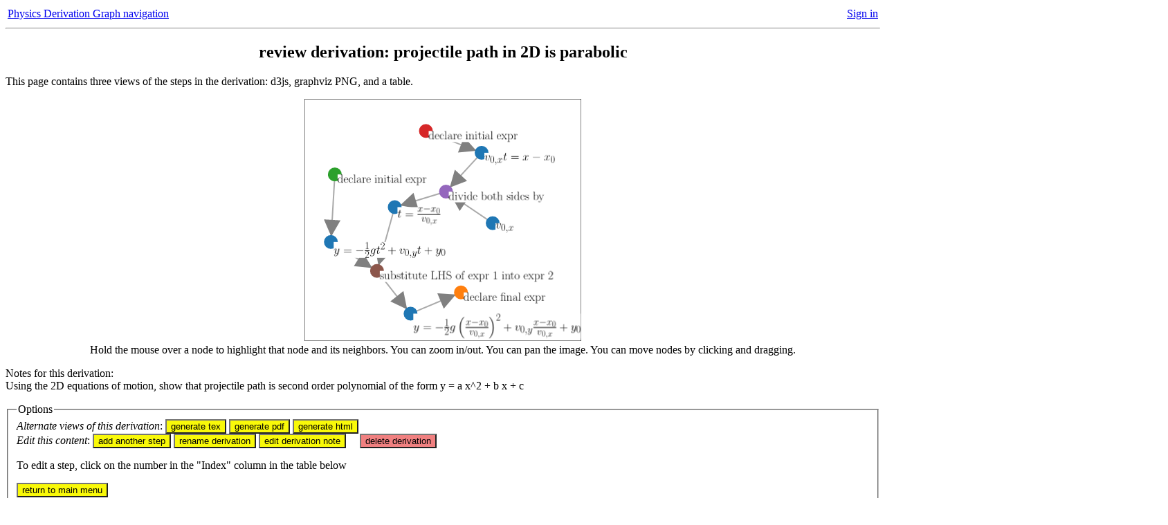

--- FILE ---
content_type: text/html; charset=utf-8
request_url: https://derivationmap.net/review_derivation/918264/?referrer=_table_of_inference_rules
body_size: 61354
content:
<!-- see https://blog.miguelgrinberg.com/post/the-flask-mega-tutorial-part-ii-templates -->
<!DOCTYPE html>
<HTML lang='en'>
  <head>
    <meta http-equiv="Content-Type" content="text/html; charset=UTF-8" />
    
    <title>Physics Derivation Graph: review derivation: projectile path in 2D is parabolic</title>
    <meta property="og:title" content="review derivation: projectile path in 2D is parabolic" /> <!-- https://ogp.me/ -->
    

    <meta property="og:type" content="website" /> <!-- https://ogp.me/#types -->
    <meta property="og:site_name" content="Physics Derivation Graph" /> <!-- https://ogp.me/#optional -->


    <!-- Google Sign In
    https://developers.google.com/identity/sign-in/web/sign-in#before_you_begin
    https://github.com/allofphysicsgraph/proofofconcept/issues/119
      -->
    <script src="https://apis.google.com/js/platform.js" async defer></script>
    <meta name="google-signin-client_id" content="897942275285-el3oi54h7fg973tnqp6b0ioou46h5t16.apps.googleusercontent.com">


<!-- as per https://csvbase.com/blog/13 -->
<!-- see https://schema.org/WebPage -->  
<script type="application/ld+json">
{
    "@context": "https://schema.org",
    "@type": "WebPage",
    "headline": "Physics Derivation Graph",
    "url": "https://allofphysics.com",
    "description": "Mathematical physics derivations as a graph",
    "author": {
        "@type": "Person",
        "name": "Ben Payne",
        "email": "ben.is.located@gmail.com"
    },
    "license": "https://creativecommons.org/licenses/by/4.0/",
    "datePublished": "2025-01-05",
    "dateCreated": "2025-01-05",
    "dateModified": "2025-01-05"
}
</script>

<!-- to prevent user from clicking on button twice,
     the following changes the button text and disabled the button -->
<!-- TODO: when the button is returned in a form to controller.py,
     I don't know how to get the request.form() content -->
<!-- from https://www.the-art-of-web.com/javascript/doublesubmit/ -->
<script type="text/javascript">
  function checkForm(form) // Submit button clicked
  {
    // check form input values
    form.submit_button.disabled = true;
    form.submit_button.value = "Please wait...";
    return true;
  }
  function resetForm(form) // Reset button clicked
  {
    form.submit_button.disabled = false;
    form.submit_button.value = "Submit";
  }
</script>


<!-- highlight buttons and text input in yellow -->
<style>
input, textarea, select {
        background: #f9f909;
        color: black;
        cursor: default;
    }
</style>



    <!-- if inclusion of Mathjax on pages which don't have latex becomes a significant source of latency, see
         http://docs.mathjax.org/en/latest/web/typeset.html#loading-mathjax-only-on-pages-with-math -->
    <!-- http://docs.mathjax.org/en/latest/input/tex/eqnumbers.html -->
    <script type="text/x-mathjax-config;executed=true">
      MathJax.Hub.Config({ TeX: { equationNumbers: {autoNumber: "AMS"} } });
    </script>
    <script type="text/javascript">
      window.MathJax = {
        tex: {
          tags: 'ams'
        }
      };
    </script>
    <!-- https://docs.mathjax.org/en/v2.7-latest/start.html -->
<!--
    <script type="text/javascript" async
      src="https://cdnjs.cloudflare.com/ajax/libs/mathjax/2.7.7/latest.js?config=TeX-MML-AM_CHTML">
    </script>
-->
<!--
    <script type="text/javascript"
      src="https://cdnjs.cloudflare.com/ajax/libs/mathjax/2.7.7/latest.js?config=TeX-AMS-MML_HTMLorMML">
    </script>
-->
<!--
    <script type="text/javascript"
      src="https://cdnjs.cloudflare.com/ajax/libs/mathjax/2.7.7/MathJax.js?config=TeX-AMS-MML_HTMLorMML">
    </script>
-->
<!-- the following works for live preview of input based on
     https://cdn.rawgit.com/mathjax/MathJax/2.7.1/test/sample-dynamic.html
<script type="text/javascript" src="https://cdn.rawgit.com/mathjax/MathJax/2.7.7/MathJax.js?config=TeX-AMS-MML_HTMLorMML"></script>
-->
<!--
    <script id="MathJax-script"
    src="/static/mathjax/tex-svg.js"></script
-->
<!--
the following is for Mathjax 3 that is loaded in the Docker build process using npm
-->
<!--
    <script id="MathJax-script" async
    src="/static/mathjax/tex-svg.js"></script>
-->
    <script id="MathJax-script" async
    src="/static/mathjax/tex-chtml.js"></script>


<!--
the following is for mathjax in a separate docker image connected via docker-compose
    <script id="MathJax-script" async
    src="http://localhost:5009/tex-svg.js"></script>
-->
    <!-- THE FOLLOWING WORKS -->
    <!-- http://docs.mathjax.org/en/latest/web/configuration.html#loading-mathjax -->
<!--
    <script type="text/javascript" id="MathJax-script" async
      src="https://cdn.jsdelivr.net/npm/mathjax@3/es5/tex-svg.js">
    </script>
-->
    <!-- The following is described on
         http://docs.mathjax.org/en/latest/web/configuration.html
         but isn't available -->
    <!--
    <script type="text/javascript" id="MathJax-script" async
      src="https://cdnjs.cloudflare.com/ajax/libs/mathjax/3.0.0/es5/latest?tex-svg.js">
    </script>
    -->



<!-- https://physicsderivationgraph.blogspot.com/2020/05/live-display-of-input.html -->
<script>
  function convert(input_id, display_checkbox_id, preview_id, output_id) {
    //console.log(input_id)
    //console.log(display_checkbox_id)
    //console.log(preview_id)
    //console.log(output_id)
    //
    //  Get the TeX input
    //
    var input = document.getElementById(input_id).value.trim();
    //
    //  Disable the display and render buttons until MathJax is done
    //
    var display = document.getElementById(display_checkbox_id);
    var button = document.getElementById(preview_id);
    button.disabled = display.disabled = true;
    //
    //  Clear the old output
    //
    output = document.getElementById(output_id);
    output.innerHTML = '';
    //
    //  Reset the tex labels (and automatic equation numbers, though there aren't any here).
    //  Get the conversion options (metrics and display settings)
    //  Convert the input to CommonHTML output and use a promise to wait for it to be ready
    //    (in case an extension needs to be loaded dynamically).
    //
    MathJax.texReset();
    var options = MathJax.getMetricsFor(output);
    options.display = display.checked;
    MathJax.tex2chtmlPromise(input, options).then(function (node) {
      //
      //  The promise returns the typeset node, which we add to the output
      //  Then update the document to include the adjusted CSS for the
      //    content of the new equation.
      //
      output.appendChild(node);
      MathJax.startup.document.clear();
      MathJax.startup.document.updateDocument();
    }).catch(function (err) {
      //
      //  If there was an error, put the message into the output instead
      //
      output.appendChild(document.createElement('pre')).appendChild(document.createTextNode(err.message));
    }).then(function () {
      //
      //  Error or not, re-enable the display and render buttons
      //
      button.disabled = display.disabled = false;
    });
  }
</script>






    <!-- updated sorttable from
         https://github.com/stuartlangridge/sorttable/blob/master/sorttable/sorttable.js
         to fix this problem
         https://github.com/stuartlangridge/sorttable/issues/6
    -->
    <!-- https://www.kryogenix.org/code/browser/sorttable/ -->
    <script type="text/javascript" src="/static/sorttable.js"></script>
    <style>
      /*
         Sortable tables
         https://www.kryogenix.org/code/browser/sorttable/
         https://github.com/allofphysicsgraph/proofofconcept/issues/68
       */
      table.sortable thead {
        background-color:#eee;
        color:#666666;
        font-weight: bold;
        cursor: default;
      }
    </style>


   <!-- when clicking on an named anchor, highlight the hyperlinked text -->
   <style>
      /* https://css-tricks.com/on-target/ */
      :target {
        background: yellow;
      }
   </style>



    <!-- https://www.w3schools.com/html/html_css.asp -->
    <style>
      /* SVG region
         https://chartio.com/resources/tutorials/how-to-resize-an-svg-when-the-window-is-resized-in-d3-js/
      */

.svg-container {
    display: inline-block;
    position: relative;
    width: 100%;
    padding-bottom: 100%;
    vertical-align: top;
    overflow: hidden;
}
.svg-content {
    display: inline-block;
    position: absolute;
    top: 0;
    left: 0;
}
      /* end SVG region */

      /*
       reveal options if radio is checked
       https://css-tricks.com/exposing-form-fields-radio-button-css/
       https://github.com/allofphysicsgraph/proofofconcept/issues/130
      */
.reveal-if-active {
  opacity: 0;
  max-height: 0;
  overflow: hidden;
  transform: scale(0.8);
  transition: 0.5s;
  input[type="radio"]:checked ~ &,
  input[type="checkbox"]:checked ~ & {
    opacity: 1;
    max-height: 100px;
    overflow: visible;
    padding: 10px 20px;
    transform: scale(1);
  }
}



      /* TOC formatting
        from https://www.tipsandtricks-hq.com/simple-table-of-contents-toc-using-pure-html-and-css-code-9217  */
      #toc_container {
        background: #f9f9f9 none repeat scroll 0 0;
        border: 1px solid #aaa;
        display: table;
        font-size: 95%;
        margin-bottom: 1em;
        padding: 20px;
        width: auto;
      }

      .toc_title {
        font-weight: 700;
        text-align: center;
      }

      /* table of contents ordering
      from https://jsfiddle.net/jasonkarns/6xkzv37e/
      linked from https://stackoverflow.com/questions/14138507/creating-table-of-contents-in-html/21684020#21684020 */
/*      ol {
        counter-reset: item
      }
      li {
        display: block
      }
      li:before {
        content: counters(item, ".")" ";
        counter-increment: item
      }
*/
      /* a bit of space around the edges looks cleaner */
      html, body {
        height: 100%;
        margin: 5;
        padding: 5;
      }

      /* CSS trick for forcing images to fit inside window */
      img {
        padding: 0;
        display: block;
        margin: 0 auto;
        max-height: 100%;
        max-width: 100%;
      }
    </style>

    <!-- defines the default zoom for mobile devices -->
    <meta name="viewport" content="width=device-width, initial-scale=1" />

  </head>

<!-- inserted by Ben on 2023-08-03, based on snippet from https://analytics.google.com/ -->
<!-- Google tag (gtag.js) -->
<script async src="https://www.googletagmanager.com/gtag/js?id=G-Y7NP6E0QW6"></script>
<script>
  window.dataLayer = window.dataLayer || [];
  function gtag(){dataLayer.push(arguments);}
  gtag('js', new Date());

  gtag('config', 'G-Y7NP6E0QW6');
</script>

  <body>
    <div>
     <table width="100%">
       <tr>
         <td>
           <a href="/navigation?referrer=_base.html">Physics Derivation Graph navigation</a>
         </td>
       <td align="right">
<!-- https://github.com/allofphysicsgraph/proofofconcept/issues/110 -->

    <a href="/login">Sign in</a>

       </td>
      </tr>
   </table>
    </div>


        <HR/>
        


<center>
  <H2>review derivation: projectile path in 2D is parabolic
  </H2>
</center>
<P>This page contains three views of the steps in the derivation: d3js, graphviz PNG, and a table.</P>
<P>
  <center>
    <svg id='viz'></svg>
<BR/>
Hold the mouse over a node to highlight that node and its neighbors. You can zoom in/out. You can pan the image. You can move nodes by clicking and dragging.
  </center>
</P>
<!-- https://chartio.com/resources/tutorials/how-to-resize-an-svg-when-the-window-is-resized-in-d3-js/ -->
<!--
results in no visualization and no error message in javascript console
<svg viewBox="0 0 100 100"  preserveAspectRatio="xMidYMid meet" id="viz"></svg>
-->
<!--<div id="container" class="svg-container">
<svg id='viz'></svg>
</div>
-->

<P>Notes for this derivation:<BR/>
Using the 2D equations of motion, show that projectile path is second order polynomial of the form y = a x^2 + b x + c</P>

<fieldset>
<legend>Options</legend>
<form method="post" action="">
    <!-- https://flask-wtf.readthedocs.io/en/v0.12/csrf.html -->
    <input type="hidden" name="csrf_token" value="ImY4OWY4YzY3MmM5N2M2NjUyYzUyODU3ZjA5YzdhNzZmODEyZDUxOGUi.aWw3WA.fGGV3Wt1_ETC2GcAB0l28qSBZpg" />

<!-- https://stackoverflow.com/questions/19794695/flask-python-buttons -->
<em>Alternate views of this derivation</em>: <input type="submit" name="submit_button" value="generate tex">
<input type="submit" name="submit_button" value="generate pdf">
<input type="submit" name="submit_button" value="generate html">
<BR/>
<em>Edit this content</em>:
<input type="submit" name="submit_button" value='add another step'>
<!-- Instead of a a button, the user should click on a step index
<input type="submit" name="submit_button" value="edit existing step">
-->
<input type="submit" name="submit_button" value="rename derivation">
<input type="submit" name="submit_button" value="edit derivation note">
&nbsp; &nbsp;
<input type="submit" style="background-color:lightcoral" name="submit_button" value="delete derivation">

<P>To edit a step, click on the number in the "Index" column in the table below</P>
<P>
  <input type="submit" name="submit_button" value="return to main menu">
</form>
</fieldset>



<P>
  <a href="/static/derivation_918264_859976df2a9adc19722451dee0f43090.png">
    <img src="/static/derivation_918264_859976df2a9adc19722451dee0f43090.png">
  </a>
</P>

<P>

<table border="1" class="sortable">
  <tr>
    <th>Index</th>
    <th>Inference Rule</th>
    <!--<th>Input<BR/>local ID</th> -->
    <th>Input latex</th>
<!--    <th>Feed<BR/>local ID</th> -->
    <th>Feeds latex</th>
    <!-- <th>Output<BR/>local ID</th> -->
    <th>Output latex</th>
    <th>step validity</th>
    <th>dimension check</th>
    <th>unit check</th>
    <th>notes</th>
  </tr>
  
  <tr>
    <td>
      <a name="1975942">
        <a href="/modify_step/918264/1975942/?referrer=_table_of_derivation_steps">
          <!-- linear index -->
          4
        </a>
      </a>
    </td>
    <td><a href="/list_all_inference_rules?referrer=_table_of_derivation_steps#substitute LHS of expr 1 into expr 2">substitute LHS of expr 1 into expr 2</a></td>
    <!-- input local ID -->
    <!--
    <td>
      <OL>
        
          <LI> <!- -<a href="{ { url_for('list_all_expressions')}}?referrer=_table_of_derivation_steps#{ { dat["expr local to global"][local_id] }}"> - ->
          8858248</a></LI>
        
          <LI> <!- -<a href="{ { url_for('list_all_expressions')}}?referrer=_table_of_derivation_steps#{ { dat["expr local to global"][local_id] }}"> - ->
          5756391</a></LI>
        
      </OL>
    </td>
    -->
    <!-- input latex -->
    <td>
      <OL>
        
        <LI>
          <a href="/list_all_expressions?referrer=_table_of_derivation_steps#3274926090">
          3274926090</a>; locally 8858248: <BR/>
          \(t = \frac{x - x_0}{v_{0, x}}\)<BR/>
          \(pdg_{1467} = \frac{- pdg_{1572} + pdg_{4037}}{pdg_{2958}}\)
        </LI>
        
        <LI>
          <a href="/list_all_expressions?referrer=_table_of_derivation_steps#1405465835">
          1405465835</a>; locally 5756391: <BR/>
          \(y = - \frac{1}{2} g t^2 + v_{0, y} t + y_0\)<BR/>
          \(pdg_{5647} = - \frac{pdg_{1467}^{2} pdg_{1649}}{2} + pdg_{1467} pdg_{9107} + pdg_{1469}\)
        </LI>
        
      </OL>
    </td>
    <!-- feeds local ID -->
    <!--
    <td>
      <OL>
        { % for local_id in this_dict['feeds'] %}
         <LI> <a href="/list_all_expressions#">
          </a>
         </LI>
        { % endfor %}
      </OL>
    </td>
    -->
    <!-- feeds latex -->
    <td>
      <OL>
        
      </OL>
    </td>
    <!-- output local ID -->
    <!--
    <td>
      <OL>
        
        <LI><!- - <a href="{ { url_for('list_all_expressions')}}?referrer=_table_of_derivation_steps#{ { dat["expr local to global"][local_id] }}"> - ->
          9683207</a>
        </LI>
        
      </OL>
    </td>
    -->
    <!-- output latex -->
    <td>
      <OL>
        
        <LI>
          <a href="/list_all_expressions?referrer=_table_of_derivation_steps#7354529102">
          7354529102</a>; locally 9683207: <BR/>
          \(y = - \frac{1}{2} g \left( \frac{x - x_0}{v_{0, x}} \right)^2 + v_{0, y} \frac{x - x_0}{v_{0, x}} + y_0\)<BR/>
          \(pdg_{5647} = pdg_{1469} - \frac{pdg_{1649}^{2} \left(- pdg_{1572} + pdg_{4037}\right)^{2}}{2 pdg_{2958}^{2}} + \frac{pdg_{9431} \left(- pdg_{1572} + pdg_{4037}\right)}{pdg_{2958}}\)
        </LI>
        
      </OL>
    </td>
    <!-- step validation from sympy -->
    <td>LHS diff is 0
RHS diff is (pdg1572 - pdg4037)*(pdg1649*(pdg1572 - pdg4037)*(pdg1649 - 1) + 2*pdg2958*(-pdg9107 + pdg9431))/(2*pdg2958**2)</td>
    <!-- dimension check -->
    <td>
      
        3274926090:
        <BR/>
      
        1405465835:
        dimensions are consistent<BR/>
      
        7354529102:
        <BR/>
      
    </td>
    <!-- unit check -->
    <td>
      
        3274926090:
        <BR/>
      
        1405465835:
        N/A<BR/>
      
        7354529102:
        <BR/>
      
    </td>
    <!-- step notes -->
    <td></td>
  </tr>
  
  <tr>
    <td>
      <a name="2879756">
        <a href="/modify_step/918264/2879756/?referrer=_table_of_derivation_steps">
          <!-- linear index -->
          2
        </a>
      </a>
    </td>
    <td><a href="/list_all_inference_rules?referrer=_table_of_derivation_steps#divide both sides by">divide both sides by</a></td>
    <!-- input local ID -->
    <!--
    <td>
      <OL>
        
          <LI> <!- -<a href="{ { url_for('list_all_expressions')}}?referrer=_table_of_derivation_steps#{ { dat["expr local to global"][local_id] }}"> - ->
          4718749</a></LI>
        
      </OL>
    </td>
    -->
    <!-- input latex -->
    <td>
      <OL>
        
        <LI>
          <a href="/list_all_expressions?referrer=_table_of_derivation_steps#9882526611">
          9882526611</a>; locally 4718749: <BR/>
          \(v_{0, x} t = x - x_0\)<BR/>
          \(pdg_{1467} pdg_{2958} = - pdg_{1572} + pdg_{4037}\)
        </LI>
        
      </OL>
    </td>
    <!-- feeds local ID -->
    <!--
    <td>
      <OL>
        { % for local_id in this_dict['feeds'] %}
         <LI> <a href="/list_all_expressions#">
          </a>
         </LI>
        { % endfor %}
      </OL>
    </td>
    -->
    <!-- feeds latex -->
    <td>
      <OL>
        
         <LI> <a href="/list_all_expressions?referrer=_table_of_derivation_steps#6050070428">
          6050070428</a>: <BR/>
          \(v_{0, x}\)<BR/>
          \(pdg_{2958}\)
         </LI>
        
      </OL>
    </td>
    <!-- output local ID -->
    <!--
    <td>
      <OL>
        
        <LI><!- - <a href="{ { url_for('list_all_expressions')}}?referrer=_table_of_derivation_steps#{ { dat["expr local to global"][local_id] }}"> - ->
          8858248</a>
        </LI>
        
      </OL>
    </td>
    -->
    <!-- output latex -->
    <td>
      <OL>
        
        <LI>
          <a href="/list_all_expressions?referrer=_table_of_derivation_steps#3274926090">
          3274926090</a>; locally 8858248: <BR/>
          \(t = \frac{x - x_0}{v_{0, x}}\)<BR/>
          \(pdg_{1467} = \frac{- pdg_{1572} + pdg_{4037}}{pdg_{2958}}\)
        </LI>
        
      </OL>
    </td>
    <!-- step validation from sympy -->
    <td>valid</td>
    <!-- dimension check -->
    <td>
      
        9882526611:
        <BR/>
      
        3274926090:
        <BR/>
      
    </td>
    <!-- unit check -->
    <td>
      
        9882526611:
        <BR/>
      
        3274926090:
        <BR/>
      
    </td>
    <!-- step notes -->
    <td></td>
  </tr>
  
  <tr>
    <td>
      <a name="3092929">
        <a href="/modify_step/918264/3092929/?referrer=_table_of_derivation_steps">
          <!-- linear index -->
          5
        </a>
      </a>
    </td>
    <td><a href="/list_all_inference_rules?referrer=_table_of_derivation_steps#declare final expr">declare final expr</a></td>
    <!-- input local ID -->
    <!--
    <td>
      <OL>
        
          <LI> <!- -<a href="{ { url_for('list_all_expressions')}}?referrer=_table_of_derivation_steps#{ { dat["expr local to global"][local_id] }}"> - ->
          9683207</a></LI>
        
      </OL>
    </td>
    -->
    <!-- input latex -->
    <td>
      <OL>
        
        <LI>
          <a href="/list_all_expressions?referrer=_table_of_derivation_steps#7354529102">
          7354529102</a>; locally 9683207: <BR/>
          \(y = - \frac{1}{2} g \left( \frac{x - x_0}{v_{0, x}} \right)^2 + v_{0, y} \frac{x - x_0}{v_{0, x}} + y_0\)<BR/>
          \(pdg_{5647} = pdg_{1469} - \frac{pdg_{1649}^{2} \left(- pdg_{1572} + pdg_{4037}\right)^{2}}{2 pdg_{2958}^{2}} + \frac{pdg_{9431} \left(- pdg_{1572} + pdg_{4037}\right)}{pdg_{2958}}\)
        </LI>
        
      </OL>
    </td>
    <!-- feeds local ID -->
    <!--
    <td>
      <OL>
        { % for local_id in this_dict['feeds'] %}
         <LI> <a href="/list_all_expressions#">
          </a>
         </LI>
        { % endfor %}
      </OL>
    </td>
    -->
    <!-- feeds latex -->
    <td>
      <OL>
        
      </OL>
    </td>
    <!-- output local ID -->
    <!--
    <td>
      <OL>
        
      </OL>
    </td>
    -->
    <!-- output latex -->
    <td>
      <OL>
        
      </OL>
    </td>
    <!-- step validation from sympy -->
    <td>no validation is available for declarations</td>
    <!-- dimension check -->
    <td>
      
        7354529102:
        <BR/>
      
    </td>
    <!-- unit check -->
    <td>
      
        7354529102:
        <BR/>
      
    </td>
    <!-- step notes -->
    <td>expression is a second order polynomial; projecticle motion is parabolic</td>
  </tr>
  
  <tr>
    <td>
      <a name="4439032">
        <a href="/modify_step/918264/4439032/?referrer=_table_of_derivation_steps">
          <!-- linear index -->
          1
        </a>
      </a>
    </td>
    <td><a href="/list_all_inference_rules?referrer=_table_of_derivation_steps#declare initial expr">declare initial expr</a></td>
    <!-- input local ID -->
    <!--
    <td>
      <OL>
        
      </OL>
    </td>
    -->
    <!-- input latex -->
    <td>
      <OL>
        
      </OL>
    </td>
    <!-- feeds local ID -->
    <!--
    <td>
      <OL>
        { % for local_id in this_dict['feeds'] %}
         <LI> <a href="/list_all_expressions#">
          </a>
         </LI>
        { % endfor %}
      </OL>
    </td>
    -->
    <!-- feeds latex -->
    <td>
      <OL>
        
      </OL>
    </td>
    <!-- output local ID -->
    <!--
    <td>
      <OL>
        
        <LI><!- - <a href="{ { url_for('list_all_expressions')}}?referrer=_table_of_derivation_steps#{ { dat["expr local to global"][local_id] }}"> - ->
          4718749</a>
        </LI>
        
      </OL>
    </td>
    -->
    <!-- output latex -->
    <td>
      <OL>
        
        <LI>
          <a href="/list_all_expressions?referrer=_table_of_derivation_steps#9882526611">
          9882526611</a>; locally 4718749: <BR/>
          \(v_{0, x} t = x - x_0\)<BR/>
          \(pdg_{1467} pdg_{2958} = - pdg_{1572} + pdg_{4037}\)
        </LI>
        
      </OL>
    </td>
    <!-- step validation from sympy -->
    <td>no validation is available for declarations</td>
    <!-- dimension check -->
    <td>
      
        9882526611:
        <BR/>
      
    </td>
    <!-- unit check -->
    <td>
      
        9882526611:
        <BR/>
      
    </td>
    <!-- step notes -->
    <td></td>
  </tr>
  
  <tr>
    <td>
      <a name="6487343">
        <a href="/modify_step/918264/6487343/?referrer=_table_of_derivation_steps">
          <!-- linear index -->
          3
        </a>
      </a>
    </td>
    <td><a href="/list_all_inference_rules?referrer=_table_of_derivation_steps#declare initial expr">declare initial expr</a></td>
    <!-- input local ID -->
    <!--
    <td>
      <OL>
        
      </OL>
    </td>
    -->
    <!-- input latex -->
    <td>
      <OL>
        
      </OL>
    </td>
    <!-- feeds local ID -->
    <!--
    <td>
      <OL>
        { % for local_id in this_dict['feeds'] %}
         <LI> <a href="/list_all_expressions#">
          </a>
         </LI>
        { % endfor %}
      </OL>
    </td>
    -->
    <!-- feeds latex -->
    <td>
      <OL>
        
      </OL>
    </td>
    <!-- output local ID -->
    <!--
    <td>
      <OL>
        
        <LI><!- - <a href="{ { url_for('list_all_expressions')}}?referrer=_table_of_derivation_steps#{ { dat["expr local to global"][local_id] }}"> - ->
          5756391</a>
        </LI>
        
      </OL>
    </td>
    -->
    <!-- output latex -->
    <td>
      <OL>
        
        <LI>
          <a href="/list_all_expressions?referrer=_table_of_derivation_steps#1405465835">
          1405465835</a>; locally 5756391: <BR/>
          \(y = - \frac{1}{2} g t^2 + v_{0, y} t + y_0\)<BR/>
          \(pdg_{5647} = - \frac{pdg_{1467}^{2} pdg_{1649}}{2} + pdg_{1467} pdg_{9107} + pdg_{1469}\)
        </LI>
        
      </OL>
    </td>
    <!-- step validation from sympy -->
    <td>no validation is available for declarations</td>
    <!-- dimension check -->
    <td>
      
        1405465835:
        dimensions are consistent<BR/>
      
    </td>
    <!-- unit check -->
    <td>
      
        1405465835:
        N/A<BR/>
      
    </td>
    <!-- step notes -->
    <td></td>
  </tr>
  
  <caption>
    <a name="table of derivation steps">
      Physics Derivation Graph: Steps for projectile path in 2D is parabolic
    </a>
  </caption>
<P>Clicking on the step index will take you to the page where you can edit that step.</P>

</table>
</P>

<!-- instead of
<P>
{ % include '_table_of_symbols.html' %}
</P>
-->
<h2>Symbols for this derivation</h2>
See also <a href="/list_all_symbols?referrer=navigation">all 227 symbols</a><BR/>
            <table border="1" class="sortable">
              <tr>
                <th>symbol ID</th>
                <th>category</th>
                <th>latex</th>
                <th>scope</th>
                <th>dimension</th>
                <th>name</th>
                <th>value</th>
                <th>Used in derivations</th>
                <th>references</th>
              </tr>
  
              <tr>
                  
                  
<!-- used by _table_of_symbols.html and modify_step.html and step_review.html -->
<!-- in _table_of_symbols this is wrapped in
     { % for symbol_id, symbol_use_list in symbol_popularity_dict.items() % } -->


    <td><a name="2958">2958</a></td>
    <!-- category -->
    <td>variable</td>
    <!-- latex -->
    <td>
v_{0, x}
<BR/>
\(v_{0, x}\)</td>
    <!-- scope -->
    <td>[&#39;real&#39;]</td>
    <!-- dimensions -->
    <td>
    
      
        
          <UL>
            
          </UL>
        
          <UL>
            
          </UL>
        
          <UL>
            
              <LI>length: 1</LI>
            
          </UL>
        
          <UL>
            
          </UL>
        
          <UL>
            
          </UL>
        
          <UL>
            
          </UL>
        
          <UL>
            
              <LI>time: -1</LI>
            
          </UL>
        
      
    
    </td>
    <!-- name -->
    <td>
    
      initial velocity along x axis
    
    </td>
    <!-- value -->
    <td>
    
    </td>
    <!-- used in derivations -->
    <td>
    
      <UL>
        
          <LI><a href="/review_derivation/918264/">
            projectile path in 2D is parabolic </a>
          </LI>
        
          <LI><a href="/review_derivation/187793/">
            equations of motion in 2D (calculus) </a>
          </LI>
        
      </UL>
    
    </td>
    <!-- references -->
    <td>
    
        <UL>
        
          <!-- https://stackoverflow.com/a/43058043/1164295 -->
          
            <LI><a href="https://en.wikipedia.org/wiki/Velocity">Velocity</a>
          

        
        </UL>
    
    </td>
    <td> <!-- symbol use count -->
      15
    </td>
                </tr>
  
              <tr>
                  
                  
<!-- used by _table_of_symbols.html and modify_step.html and step_review.html -->
<!-- in _table_of_symbols this is wrapped in
     { % for symbol_id, symbol_use_list in symbol_popularity_dict.items() % } -->


    <td><a name="1649">1649</a></td>
    <!-- category -->
    <td>variable</td>
    <!-- latex -->
    <td>
g
<BR/>
\(g\)</td>
    <!-- scope -->
    <td>[&#39;real&#39;]</td>
    <!-- dimensions -->
    <td>
    
      
        
          <UL>
            
          </UL>
        
          <UL>
            
          </UL>
        
          <UL>
            
              <LI>length: 1</LI>
            
          </UL>
        
          <UL>
            
          </UL>
        
          <UL>
            
          </UL>
        
          <UL>
            
          </UL>
        
          <UL>
            
              <LI>time: -2</LI>
            
          </UL>
        
      
    
    </td>
    <!-- name -->
    <td>
    
      acceleration due to gravity
    
    </td>
    <!-- value -->
    <td>
    
    </td>
    <!-- used in derivations -->
    <td>
    
      <UL>
        
          <LI><a href="/review_derivation/187793/">
            equations of motion in 2D (calculus) </a>
          </LI>
        
          <LI><a href="/review_derivation/918264/">
            projectile path in 2D is parabolic </a>
          </LI>
        
          <LI><a href="/review_derivation/201726/">
            angle of maximum distance for projectile motion </a>
          </LI>
        
          <LI><a href="/review_derivation/527822/">
            mass of the Earth </a>
          </LI>
        
      </UL>
    
    </td>
    <!-- references -->
    <td>
    
        <UL>
        
          <!-- https://stackoverflow.com/a/43058043/1164295 -->
          
            <LI><a href="https://en.wikipedia.org/wiki/Gravity">Gravity</a>
          

        
        </UL>
    
    </td>
    <td> <!-- symbol use count -->
      27
    </td>
                </tr>
  
              <tr>
                  
                  
<!-- used by _table_of_symbols.html and modify_step.html and step_review.html -->
<!-- in _table_of_symbols this is wrapped in
     { % for symbol_id, symbol_use_list in symbol_popularity_dict.items() % } -->


    <td><a name="1469">1469</a></td>
    <!-- category -->
    <td>variable</td>
    <!-- latex -->
    <td>
y_0
<BR/>
\(y_0\)</td>
    <!-- scope -->
    <td>[&#39;real&#39;]</td>
    <!-- dimensions -->
    <td>
    
      
        
          <UL>
            
          </UL>
        
          <UL>
            
          </UL>
        
          <UL>
            
              <LI>length: 1</LI>
            
          </UL>
        
          <UL>
            
          </UL>
        
          <UL>
            
          </UL>
        
          <UL>
            
          </UL>
        
          <UL>
            
          </UL>
        
      
    
    </td>
    <!-- name -->
    <td>
    
      initial position
    
    </td>
    <!-- value -->
    <td>
    
    </td>
    <!-- used in derivations -->
    <td>
    
      <UL>
        
          <LI><a href="/review_derivation/201726/">
            angle of maximum distance for projectile motion </a>
          </LI>
        
          <LI><a href="/review_derivation/918264/">
            projectile path in 2D is parabolic </a>
          </LI>
        
          <LI><a href="/review_derivation/187793/">
            equations of motion in 2D (calculus) </a>
          </LI>
        
      </UL>
    
    </td>
    <!-- references -->
    <td>
    
    </td>
    <td> <!-- symbol use count -->
      9
    </td>
                </tr>
  
              <tr>
                  
                  
<!-- used by _table_of_symbols.html and modify_step.html and step_review.html -->
<!-- in _table_of_symbols this is wrapped in
     { % for symbol_id, symbol_use_list in symbol_popularity_dict.items() % } -->


    <td><a name="4037">4037</a></td>
    <!-- category -->
    <td>variable</td>
    <!-- latex -->
    <td>
x
<BR/>
\(x\)</td>
    <!-- scope -->
    <td>[&#39;real&#39;]</td>
    <!-- dimensions -->
    <td>
    
      
        
          <UL>
            
          </UL>
        
          <UL>
            
          </UL>
        
          <UL>
            
              <LI>length: 1</LI>
            
          </UL>
        
          <UL>
            
          </UL>
        
          <UL>
            
          </UL>
        
          <UL>
            
          </UL>
        
          <UL>
            
          </UL>
        
      
    
    </td>
    <!-- name -->
    <td>
    
      position
    
    </td>
    <!-- value -->
    <td>
    
    </td>
    <!-- used in derivations -->
    <td>
    
      <UL>
        
          <LI><a href="/review_derivation/000002/">
            Euler equation: trig square root </a>
          </LI>
        
          <LI><a href="/review_derivation/918264/">
            projectile path in 2D is parabolic </a>
          </LI>
        
          <LI><a href="/review_derivation/187793/">
            equations of motion in 2D (calculus) </a>
          </LI>
        
          <LI><a href="/review_derivation/920011/">
            work and force and energy </a>
          </LI>
        
          <LI><a href="/review_derivation/282755/">
            radius for satellite in geostationary orbit </a>
          </LI>
        
          <LI><a href="/review_derivation/374317/">
            velocity at distance r of object dropped from infinity </a>
          </LI>
        
          <LI><a href="/review_derivation/527822/">
            mass of the Earth </a>
          </LI>
        
          <LI><a href="/review_derivation/000010/">
            particle in a 1D box </a>
          </LI>
        
          <LI><a href="/review_derivation/539398/">
            double intensity when phase is coherent (optics) </a>
          </LI>
        
          <LI><a href="/review_derivation/670255/">
            equation of motion for a spring </a>
          </LI>
        
          <LI><a href="/review_derivation/201726/">
            angle of maximum distance for projectile motion </a>
          </LI>
        
          <LI><a href="/review_derivation/000018/">
            time invariant force conserves energy </a>
          </LI>
        
          <LI><a href="/review_derivation/551770/">
            Lorentz transformation </a>
          </LI>
        
          <LI><a href="/review_derivation/129143/">
            escape velocity </a>
          </LI>
        
      </UL>
    
    </td>
    <!-- references -->
    <td>
    
        <UL>
        
          <!-- https://stackoverflow.com/a/43058043/1164295 -->
          
            <LI><a href="https://en.wikipedia.org/wiki/Position_(geometry)">Position_(geometry)</a>
          

        
        </UL>
    
    </td>
    <td> <!-- symbol use count -->
      53
    </td>
                </tr>
  
              <tr>
                  
                  
<!-- used by _table_of_symbols.html and modify_step.html and step_review.html -->
<!-- in _table_of_symbols this is wrapped in
     { % for symbol_id, symbol_use_list in symbol_popularity_dict.items() % } -->


    <td><a name="5647">5647</a></td>
    <!-- category -->
    <td>variable</td>
    <!-- latex -->
    <td>
y
<BR/>
\(y\)</td>
    <!-- scope -->
    <td>[&#39;real&#39;]</td>
    <!-- dimensions -->
    <td>
    
      
        
          <UL>
            
          </UL>
        
          <UL>
            
          </UL>
        
          <UL>
            
              <LI>length: 1</LI>
            
          </UL>
        
          <UL>
            
          </UL>
        
          <UL>
            
          </UL>
        
          <UL>
            
          </UL>
        
          <UL>
            
          </UL>
        
      
    
    </td>
    <!-- name -->
    <td>
    
      position
    
    </td>
    <!-- value -->
    <td>
    
    </td>
    <!-- used in derivations -->
    <td>
    
      <UL>
        
          <LI><a href="/review_derivation/551770/">
            Lorentz transformation </a>
          </LI>
        
          <LI><a href="/review_derivation/201726/">
            angle of maximum distance for projectile motion </a>
          </LI>
        
          <LI><a href="/review_derivation/918264/">
            projectile path in 2D is parabolic </a>
          </LI>
        
          <LI><a href="/review_derivation/187793/">
            equations of motion in 2D (calculus) </a>
          </LI>
        
      </UL>
    
    </td>
    <!-- references -->
    <td>
    
        <UL>
        
          <!-- https://stackoverflow.com/a/43058043/1164295 -->
          
            <LI><a href="https://en.wikipedia.org/wiki/Position_(geometry)">Position_(geometry)</a>
          

        
        </UL>
    
    </td>
    <td> <!-- symbol use count -->
      14
    </td>
                </tr>
  
              <tr>
                  
                  
<!-- used by _table_of_symbols.html and modify_step.html and step_review.html -->
<!-- in _table_of_symbols this is wrapped in
     { % for symbol_id, symbol_use_list in symbol_popularity_dict.items() % } -->


    <td><a name="9431">9431</a></td>
    <!-- category -->
    <td>variable</td>
    <!-- latex -->
    <td>
v_{0, y}
<BR/>
\(v_{0, y}\)</td>
    <!-- scope -->
    <td>[&#39;real&#39;]</td>
    <!-- dimensions -->
    <td>
    
      
        
          <UL>
            
          </UL>
        
          <UL>
            
          </UL>
        
          <UL>
            
              <LI>length: 1</LI>
            
          </UL>
        
          <UL>
            
          </UL>
        
          <UL>
            
          </UL>
        
          <UL>
            
          </UL>
        
          <UL>
            
              <LI>time: -1</LI>
            
          </UL>
        
      
    
    </td>
    <!-- name -->
    <td>
    
      initial velocity along y axis
    
    </td>
    <!-- value -->
    <td>
    
    </td>
    <!-- used in derivations -->
    <td>
    
      <UL>
        
          <LI><a href="/review_derivation/918264/">
            projectile path in 2D is parabolic </a>
          </LI>
        
          <LI><a href="/review_derivation/187793/">
            equations of motion in 2D (calculus) </a>
          </LI>
        
      </UL>
    
    </td>
    <!-- references -->
    <td>
    
        <UL>
        
          <!-- https://stackoverflow.com/a/43058043/1164295 -->
          
            <LI><a href="https://en.wikipedia.org/wiki/Velocity">Velocity</a>
          

        
        </UL>
    
    </td>
    <td> <!-- symbol use count -->
      12
    </td>
                </tr>
  
              <tr>
                  
                  
<!-- used by _table_of_symbols.html and modify_step.html and step_review.html -->
<!-- in _table_of_symbols this is wrapped in
     { % for symbol_id, symbol_use_list in symbol_popularity_dict.items() % } -->


    <td><a name="9107">9107</a></td>
    <!-- category -->
    <td>variable</td>
    <!-- latex -->
    <td>
v_y
<BR/>
\(v_y\)</td>
    <!-- scope -->
    <td>real</td>
    <!-- dimensions -->
    <td>
    
      
        
          <UL>
            
          </UL>
        
          <UL>
            
          </UL>
        
          <UL>
            
              <LI>length: 1</LI>
            
          </UL>
        
          <UL>
            
          </UL>
        
          <UL>
            
          </UL>
        
          <UL>
            
          </UL>
        
          <UL>
            
              <LI>time: -1</LI>
            
          </UL>
        
      
    
    </td>
    <!-- name -->
    <td>
    
      velocity along y axis
    
    </td>
    <!-- value -->
    <td>
    
    </td>
    <!-- used in derivations -->
    <td>
    
      <UL>
        
          <LI><a href="/review_derivation/918264/">
            projectile path in 2D is parabolic </a>
          </LI>
        
          <LI><a href="/review_derivation/187793/">
            equations of motion in 2D (calculus) </a>
          </LI>
        
      </UL>
    
    </td>
    <!-- references -->
    <td>
    
        <UL>
        
          <!-- https://stackoverflow.com/a/43058043/1164295 -->
          
          <LI> str_note
          

        
        </UL>
    
    </td>
    <td> <!-- symbol use count -->
      7
    </td>
                </tr>
  
              <tr>
                  
                  
<!-- used by _table_of_symbols.html and modify_step.html and step_review.html -->
<!-- in _table_of_symbols this is wrapped in
     { % for symbol_id, symbol_use_list in symbol_popularity_dict.items() % } -->


    <td><a name="1572">1572</a></td>
    <!-- category -->
    <td>variable</td>
    <!-- latex -->
    <td>
x_0
<BR/>
\(x_0\)</td>
    <!-- scope -->
    <td>[&#39;real&#39;]</td>
    <!-- dimensions -->
    <td>
    
      
        
          <UL>
            
          </UL>
        
          <UL>
            
          </UL>
        
          <UL>
            
              <LI>length: 1</LI>
            
          </UL>
        
          <UL>
            
          </UL>
        
          <UL>
            
          </UL>
        
          <UL>
            
          </UL>
        
          <UL>
            
          </UL>
        
      
    
    </td>
    <!-- name -->
    <td>
    
      initial position
    
    </td>
    <!-- value -->
    <td>
    
    </td>
    <!-- used in derivations -->
    <td>
    
      <UL>
        
          <LI><a href="/review_derivation/201726/">
            angle of maximum distance for projectile motion </a>
          </LI>
        
          <LI><a href="/review_derivation/918264/">
            projectile path in 2D is parabolic </a>
          </LI>
        
          <LI><a href="/review_derivation/187793/">
            equations of motion in 2D (calculus) </a>
          </LI>
        
      </UL>
    
    </td>
    <!-- references -->
    <td>
    
    </td>
    <td> <!-- symbol use count -->
      11
    </td>
                </tr>
  
              <tr>
                  
                  
<!-- used by _table_of_symbols.html and modify_step.html and step_review.html -->
<!-- in _table_of_symbols this is wrapped in
     { % for symbol_id, symbol_use_list in symbol_popularity_dict.items() % } -->


    <td><a name="1467">1467</a></td>
    <!-- category -->
    <td>variable</td>
    <!-- latex -->
    <td>
t
<BR/>
\(t\)</td>
    <!-- scope -->
    <td>[&#39;real&#39;]</td>
    <!-- dimensions -->
    <td>
    
      
        
          <UL>
            
          </UL>
        
          <UL>
            
          </UL>
        
          <UL>
            
          </UL>
        
          <UL>
            
          </UL>
        
          <UL>
            
          </UL>
        
          <UL>
            
          </UL>
        
          <UL>
            
              <LI>time: 1</LI>
            
          </UL>
        
      
    
    </td>
    <!-- name -->
    <td>
    
      time
    
    </td>
    <!-- value -->
    <td>
    
    </td>
    <!-- used in derivations -->
    <td>
    
      <UL>
        
          <LI><a href="/review_derivation/207210/">
            Newton&#39;s Law of Gravitation </a>
          </LI>
        
          <LI><a href="/review_derivation/918264/">
            projectile path in 2D is parabolic </a>
          </LI>
        
          <LI><a href="/review_derivation/187793/">
            equations of motion in 2D (calculus) </a>
          </LI>
        
          <LI><a href="/review_derivation/000004/">
            Maxwell equations to electric field wave equation </a>
          </LI>
        
          <LI><a href="/review_derivation/332170/">
            equations of motion in 1D with constant acceleration - SUVAT (algebra) </a>
          </LI>
        
          <LI><a href="/review_derivation/282755/">
            radius for satellite in geostationary orbit </a>
          </LI>
        
          <LI><a href="/review_derivation/000007/">
            electric field wave equation: from time dependent to time independent </a>
          </LI>
        
          <LI><a href="/review_derivation/670255/">
            equation of motion for a spring </a>
          </LI>
        
          <LI><a href="/review_derivation/000018/">
            time invariant force conserves energy </a>
          </LI>
        
          <LI><a href="/review_derivation/201726/">
            angle of maximum distance for projectile motion </a>
          </LI>
        
          <LI><a href="/review_derivation/551770/">
            Lorentz transformation </a>
          </LI>
        
          <LI><a href="/review_derivation/000006/">
            derivation of Schrodinger Equation </a>
          </LI>
        
          <LI><a href="/review_derivation/387954/">
            speed of Earth around Sun </a>
          </LI>
        
      </UL>
    
    </td>
    <!-- references -->
    <td>
    
        <UL>
        
          <!-- https://stackoverflow.com/a/43058043/1164295 -->
          
            <LI><a href="https://en.wikipedia.org/wiki/Time_in_physics">Time_in_physics</a>
          

        
        </UL>
    
    </td>
    <td> <!-- symbol use count -->
      121
    </td>
                </tr>
  
   </table>


<script src="/static/d3.min.js"></script>
<!--
<script src='https://d3js.org/d3.v5.min.js'></script>
-->

<!-- code below is based on  https://bl.ocks.org/mapio/53fed7d84cd1812d6a6639ed7aa83868
     and is better than https://bl.ocks.org/mbostock/950642
     because mapio's implementation features zoom and node coloring -->
<!-- I would like to add node enhancement on mouse-over
      http://bl.ocks.org/eesur/be2abfb3155a38be4de4 -->
<script>

var collisionStrength = 1; // for prevention of node overlap
var border = 1;
var bordercolor="black";
var color = d3.scaleOrdinal(d3.schemeCategory10); // coloring of nodes

d3.json("/static/918264.json").then(function(graph) {

var node_count = graph["nodes"].length;

  // the following does not automatically resize as the window changes size
  // see https://bl.ocks.org/rudedogg187/8c86bae1f1eb0ac4008c5f7ff5f172a6
  // and https://bl.ocks.org/curran/3a68b0c81991e2e94b19
  if (node_count <= 10) {
    // https://github.com/allofphysicsgraph/proofofconcept/issues/163
    console.log("inside if")
    var width = 400;
    var height = 350;
  } else {
    console.log("inside else")
    var width = window.innerWidth*0.9;
    var height = window.innerHeight*0.8;
  }


var label = {
    "nodes": [],
    "links": []
};

graph.nodes.forEach(function(d, i) {
    label.nodes.push({node: d});
    label.nodes.push({node: d});
    label.links.push({
        source: i * 2,
        target: i * 2 + 1
    });
});

// the following is from Vitaliy on Freelancer; written on 20200605
// COLLISION DETECT AND FIX; intended to minimize overlap of images
function rectCollide() {
    var nodes, sizes, masses
    var size = constant([0, 0])
    var strength = 1
    var iterations = 1

    function force() {
        var node, size, mass, xi, yi
        var i = -1
        while (++i < iterations) { iterate() }

        function iterate() {
            var j = -1
            var tree = d3.quadtree(nodes, xCenter, yCenter).visitAfter(prepare)

            while (++j < nodes.length) {
                node = nodes[j]
                size = sizes[j]
                mass = masses[j]
                xi = xCenter(node)
                yi = yCenter(node)

                tree.visit(apply)
            }
        }

        function apply(quad, x0, y0, x1, y1) {
            var data = quad.data
            var xSize = (size[0] + quad.size[0]) / 2
            var ySize = (size[1] + quad.size[1]) / 2
            if (data) {
                if (data.index <= node.index) { return }

                var x = xi - xCenter(data)
                var y = yi - yCenter(data)
                var xd = Math.abs(x) - xSize
                var yd = Math.abs(y) - ySize

                if (xd < 0 && yd < 0) {
                    var l = Math.sqrt(x * x + y * y)
                    var m = masses[data.index] / (mass + masses[data.index])

                    if (Math.abs(xd) < Math.abs(yd)) {
                        node.vx -= (x *= xd / l * strength) * m
                        data.vx += x * (1 - m)
                    } else {
                        node.vy -= (y *= yd / l * strength) * m
                        data.vy += y * (1 - m)
                    }
                }
            }

            return x0 > xi + xSize || y0 > yi + ySize ||
                x1 < xi - xSize || y1 < yi - ySize
        }

        function prepare(quad) {
            if (quad.data) {
                quad.size = sizes[quad.data.index]
            } else {
                quad.size = [0, 0]
                var i = -1
                while (++i < 4) {
                    if (quad[i] && quad[i].size) {
                        quad.size[0] = Math.max(quad.size[0], quad[i].size[0])
                        quad.size[1] = Math.max(quad.size[1], quad[i].size[1])
                    }
                }
            }
        }
    }

    function xCenter(d) { return d.x + d.vx + sizes[d.index][0] / 2 }
    function yCenter(d) { return d.y + d.vy + sizes[d.index][1] / 2 }

    force.initialize = function (_) {
        sizes = (nodes = _).map(size)
        masses = sizes.map(function (d) { return d[0] * d[1] })
    }

    force.size = function (_) {
        return (arguments.length
            ? (size = typeof _ === 'function' ? _ : constant(_), force)
            : size)
    }

    force.strength = function (_) {
        return (arguments.length ? (strength = +_, force) : strength)
    }

    force.iterations = function (_) {
        return (arguments.length ? (iterations = +_, force) : iterations)
    }

    return force
}

function constant(_) {
    return function () { return _ }
}


var collisionForce = rectCollide()
    .size(function (d) { return [d.width, d.height] })
    .strength(collisionStrength)

// end of code by Vitaliy


var labelLayout = d3.forceSimulation(label.nodes)
    .force("charge", d3.forceManyBody().strength(-50))
    .force("link", d3.forceLink(label.links).distance(0).strength(2));

var graphLayout = d3.forceSimulation(graph.nodes)
    .force("charge", d3.forceManyBody().strength(-3000)) // strength of clustering; -1000 is very tight; -6000 is loose
    .force("center", d3.forceCenter(width / 2.5, height / 2)) // skew left since images are on the right of the node center
    .force("x", d3.forceX(width / 2).strength(1)) // increasing strength makes the oval tall and skinny
    .force("y", d3.forceY(height / 2).strength(1))
    // https://github.com/d3/d3-force#simulation_alphaDecay
    .alphaDecay(0.04) // added by BHP 20200526; default is 0.0228; 0.8 makes the graph cool too fast; 0.01 cools too slowly
    .force("link", d3.forceLink(graph.links).id(function(d) {return d.id; }).distance(50).strength(1))
    .force('collision', collisionForce)
    .on("tick", ticked);

var adjlist = [];

graph.links.forEach(function(d) {
    adjlist[d.source.index + "-" + d.target.index] = true;
    adjlist[d.target.index + "-" + d.source.index] = true;
});

function neigh(a, b) {
    return a == b || adjlist[a + "-" + b];
}


var svg = d3.select("#viz").attr("width", width).attr("height", height);
// https://chartio.com/resources/tutorials/how-to-resize-an-svg-when-the-window-is-resized-in-d3-js/
//var svg = d3.select("div#container")
//  .append("svg")
//  .attr("preserveAspectRatio", "xMinYMin meet")
//  .attr("viewBox", "0 0 300 300")
//  .attr("border",border)
//  .classed("svg-content", true);


// http://bl.ocks.org/rkirsling/5001347
// define arrow markers for graph links
svg.append("svg:defs").append("svg:marker")
    .attr("id", "end-arrow")
    .attr("viewBox", "0 -5 5 10") // min-x, min-y, width, height; https://developer.mozilla.org/en-US/docs/Web/SVG/Attribute/viewBox
    .attr("refX", 8) // x coordinate of an element's reference point; https://developer.mozilla.org/en-US/docs/Web/SVG/Attribute/refX
    .attr("markerWidth", 20) // width of the viewport; https://developer.mozilla.org/en-US/docs/Web/SVG/Attribute/markerWidth
    .attr("markerHeight", 20)
    .attr("orient", "auto")
    .append("svg:path")
    .attr("d", "M0,-3L6,0L0,3") // draw line starting at 0,-5; connect to 8,0, connect to 0,5
    .attr("fill", "gray");

// http://bl.ocks.org/AndrewStaroscik/5222370
           	var borderPath = svg.append("rect")
       			.attr("x", 0)
       			.attr("y", 0)
       			.attr("height", height)
       			.attr("width", width)
       			.style("stroke", bordercolor)
       			.style("fill", "none")
       			.style("stroke-width", border);

var container = svg.append("g");

svg.call(
    d3.zoom()
        .scaleExtent([.1, 4])
        .on("zoom", function() { container.attr("transform", d3.event.transform); })
);

var link = container.append("g").attr("class", "links")
    .selectAll("line")
    .data(graph.links)
    .enter()
    .append("line")
    .attr("stroke", "#aaa")
    .attr("stroke-width", "2px")
    .attr("marker-end","url(#end-arrow)");


var node = container.append("g").attr("class", "nodes")
            .selectAll("g")
            .data(graph.nodes)
            .enter() // https://www.d3indepth.com/enterexit/
            // to hyperlink the node circle, uncomment the next three lines
        //  .append("a")
        //  .attr('href', function(d) { return d.url })
        //  .attr('target', '_blank')
            .append("circle")
            .attr("r", 10)
            .attr("fill", function(d) { return color(d.group); });



// written by https://www.freelancer.com/u/Wawa27 for $20 on Freelancer
var labelNode = container.append("g").attr("class", "labelNodes")
    .selectAll("text")
    .data(label.nodes)
    .enter() // https://www.d3indepth.com/enterexit/
    // the following three lines hyperlink the image
    .append("a")
    .attr('href', function(d, i) { return d.node.url })
    .attr('target', '_blank')
    .append("image")
    // alternative option, unverified: https://stackoverflow.com/questions/39908583/d3-js-labeling-nodes-with-image-in-force-layout
    // BHP does not know why the i%2 is needed; without it the graph gets two images per node
    // see "label.links.push" above which uses this even/odd identifier
    // switching between i%2==1 and i%2==0 produces different image locations (?)
    .attr("xlink:href", function(d, i) { return i % 2 == 1 ? "" : d.node.img; } )
    .attr("x", 4)
    .attr("y", 0)
    // the following alter the image size
    .attr("width", function(d, i) { return d.node.width/2; })
    .attr("height", function(d, i) { return d.node.height/2; });
//    .append("text")
//    .text(function(d, i) { return i % 2 == 0 ? "" : d.node.id; })
//    .style("fill", "#555")
//    .style("font-family", "Arial")
//    .style("font-size", 12)
//    .style("pointer-events", "none");



node.on("mouseover", focus).on("mouseout", unfocus);

node.call(
    d3.drag()
        .on("start", dragstarted)
        .on("drag", dragged)
        .on("end", dragended)
);

node.on("mouseover", focus).on("mouseout", unfocus);

function ticked() {

    node.call(updateNode);
    link.call(updateLink);

    labelLayout.alphaTarget(0.3).restart();
    labelNode.each(function(d, i) {
        if(i % 2 == 0) {
            d.x = d.node.x;
            d.y = d.node.y;
        } else {
            var b = this.getBBox();

            var diffX = d.x - d.node.x;
            var diffY = d.y - d.node.y;

            var dist = Math.sqrt(diffX * diffX + diffY * diffY);

            var shiftX = b.width * (diffX - dist) / (dist * 2);
            shiftX = Math.max(-b.width, Math.min(0, shiftX));
            var shiftY = 16;
            this.setAttribute("transform", "translate(" + shiftX + "," + shiftY + ")");
        }
    });
    labelNode.call(updateNode);

}

function fixna(x) {
    if (isFinite(x)) return x;
    return 0;
}

function focus(d) {
    var index = d3.select(d3.event.target).datum().index;
    node.style("opacity", function(o) {
        return neigh(index, o.index) ? 1 : 0.1;
    });
    labelNode.attr("display", function(o) {
      return neigh(index, o.node.index) ? "block": "none";
    });
    link.style("opacity", function(o) {
        return o.source.index == index || o.target.index == index ? 1 : 0.1;
    });
}

function unfocus() {
   labelNode.attr("display", "block");
   node.style("opacity", 1);
   link.style("opacity", 1);
}

function updateLink(link) {
    link.attr("x1", function(d) { return fixna(d.source.x); })
        .attr("y1", function(d) { return fixna(d.source.y); })
        .attr("x2", function(d) { return fixna(d.target.x); })
        .attr("y2", function(d) { return fixna(d.target.y); });
}

function updateNode(node) {
    node.attr("transform", function(d) {
        return "translate(" + fixna(d.x) + "," + fixna(d.y) + ")";
    });
}

function dragstarted(d) {
    d3.event.sourceEvent.stopPropagation();
    if (!d3.event.active) graphLayout.alphaTarget(0.3).restart();
    d.fx = d.x;
    d.fy = d.y;
}

function dragged(d) {
    d.fx = d3.event.x;
    d.fy = d3.event.y;
}

function dragended(d) {
    if (!d3.event.active) graphLayout.alphaTarget(0);
    d.fx = null;
    d.fy = null;
}

}); // d3.json
</script>




    <footer>
    <P>&nbsp;</P>
    <P>&nbsp;</P>
    <P>&nbsp;</P>

<div align="center">
    <hr width="50%" align="center">
    <P>
       <a href="/?referrer=_footer.html">Physics Derivation Graph homepage</a> |
       <a href="/site_map?referrer=_footer.html">site map</a> |
       <a href="/faq?referrer=_footer.html">FAQ</a> |
       <a href="/user_documentation?referrer=_footer.html">documentation for users</a> |
       <a href="/design_documentation?referrer=_footer.html">design decision documentation</a> |
       <a href="/developer_documentation?referrer=_footer.html">documentation for developers</a>
<!--
    <P><font color="red">Warning: features and data on this site are not persistent or stable.</font></P>
-->
    <P>
      <a href="https://physicsderivationgraph.blogspot.com/">blog</a> |
      <a href="/?referrer=_footer.html">website</a> |
      <a href="https://github.com/allofphysicsgraph/proofofconcept/wiki">wiki</a> |
      <a href="https://github.com/allofphysicsgraph/proofofconcept/issues">issues</a> |
      <a href="https://app.gitter.im/#/room/#allofphysicsgraph_Lobby:gitter.im">Gitter</a> |
    <!--
      <a href="https://creativecommons.org/licenses/by/4.0/">License</a> |
    -->
      <a href="mailto:ben.is.located@gmail.com?subject=Physics Derivation Graph">Contact</a>
    </P>
    <P>
      <table>
        <tr>
     <td valign="middle" width="100">
       <a href="https://github.com/allofphysicsgraph/proofofconcept/tree/gh-pages/v7_pickle_web_interface/">
         <img src="/static/GitHub-icon.png" align="left" alt="source code on GitHub">
       </a>
     </td>
     <td valign="middle" width="100">
       <a href="https://www.facebook.com/physicsderivationgraph/">
         <img src="/static/facebook_icon.svg" width="40" align="left" alt="Facebook"/>
       </a>
     </td>
     <td>
       <form method="post" action="search">
         <input type="hidden" name="csrf_token" value="ImY4OWY4YzY3MmM5N2M2NjUyYzUyODU3ZjA5YzdhNzZmODEyZDUxOGUi.aWw3WA.fGGV3Wt1_ETC2GcAB0l28qSBZpg" />
      <!-- this "action" is not consisten with the MVC paradigm since control is not
      passed back to controller.py.
      The reason for using action instead of a form class in controller.py
        consistent the MVC is because the footer appears on every page and I don't want to
        include the class in every page of the MVC -->
       <input type="text" id="search" name="search">
       <input type="submit" value="Search">
       </form>
     </td>
     <td valign="middle" width="100">
       <a href="https://www.youtube.com/channel/UCBSInUAbtBkYDYKNc_iauVQ/">
         <img src="/static/Youtube_icon.png" width="40" align="left" alt="YouTube Channel"/>
       </a>
     </td>
     <td valign="middle" width="100">
       <a href="https://www.reddit.com/r/physicsderivations/">
         <img src="/static/reddit_icon.png" align="left" alt="Reddit"/>
       </a>
     </td>
     </tr>
   </table>
    </P>

    <P>
      <small>
        Site content, the project software, and data are covered by the <a href="https://creativecommons.org/licenses/by/4.0/">Creative Commons Attribution 4.0 International License</a>
      </small>
    </P>
</div>
Rendered in 4.09118 seconds using <a href="https://flask.palletsprojects.com/">Flask</a>

    </footer>

<!-- https://flask.palletsprojects.com/en/1.1.x/patterns/flashing/ -->

  
    
    MESSAGE:
    
    <ul class=flashes>
    
      <li>local variable &#39;all_df&#39; referenced before assignment</li>
    
    </ul>
  



    </body>
</html>